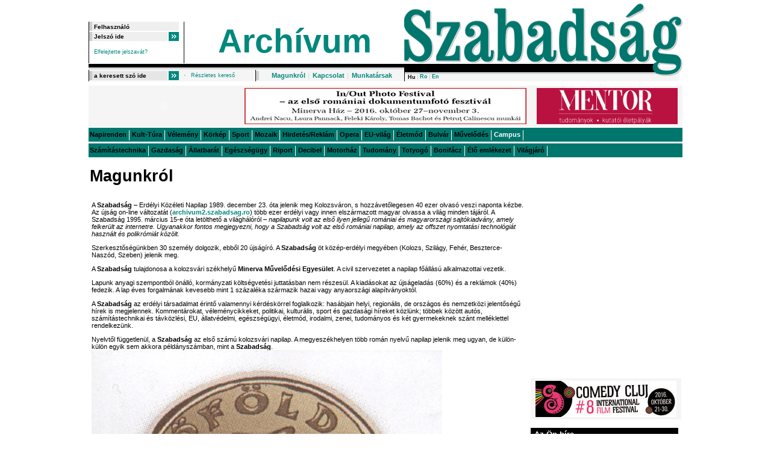

--- FILE ---
content_type: text/html;charset=UTF-8
request_url: http://archivum2.szabadsag.ro/szabadsag/servlet/szabadsag/template/fix%2CPAboutUsScreen.vm;jsessionid=9D56153E0C13D2FFD3080BF4A3750984
body_size: 74218
content:
<!DOCTYPE HTML PUBLIC "-//W3C//DTD HTML 4.01 Transitional//EN"
        "http://www.w3.org/TR/html4/loose.dtd">


<!--[if IE 6]>

<![endif]-->

















    

<html>
<head>
    <title>Szabadság - Magunkról</title>
<meta property="og:image" content="http://archivum2.szabadsag.ro/szabadsag/styles/images/h_szabadsag_logo_face.jpg" />
<meta property="og:type" content="website" />
<meta property="og:locale" content="hu_HU" />
        <meta name="description" content="Szabadság - Magunkról">
        <meta http-equiv="Cache-Control" content="no-cache, no-store, must-revalidate, max-age=0">
    <meta http-equiv="Expires" content="0">
    <meta http-equiv="Pragma" content="no-cache">
    <meta http-equiv="Content-Type" content="text/html; charset=UTF-8">
    <link rel="stylesheet" href="http://archivum2.szabadsag.ro/szabadsag/styles/style.css"
         type="text/css"          media="screen"             >
    <link rel="stylesheet" href="http://archivum2.szabadsag.ro/szabadsag/styles/style.ie6.css"
         type="text/css"          media="screen"             >
    <script type="text/javascript" src="http://archivum2.szabadsag.ro/szabadsag/js/forms.js" language="JavaScript"></script>
    <script type="text/javascript" src="http://archivum2.szabadsag.ro/szabadsag/js/homepage.js" language="JavaScript"></script>
    <script type="text/javascript" src="http://archivum2.szabadsag.ro/szabadsag/js/cleartext.js" language="JavaScript"></script>
    <script type="text/javascript" src="http://archivum2.szabadsag.ro/szabadsag/js/jquery-1.5.2.min.js" language="JavaScript"></script>
    <script type="text/javascript" src="http://archivum2.szabadsag.ro/szabadsag/js/jquery.meerkat.1.3.js" language="JavaScript"></script>
    <script type="text/javascript" src="http://archivum2.szabadsag.ro/szabadsag/js/json.js" language="JavaScript"></script>
    <script type="text/javascript" src="http://archivum2.szabadsag.ro/szabadsag/js/jsonrpc.js" language="JavaScript"></script>
    <script type="text/javascript">
        function MM_preloadImages() { //v3.0
          var d=document; if(d.images){ if(!d.MM_p) d.MM_p=new Array();
            var i,j=d.MM_p.length,a=MM_preloadImages.arguments; for(i=0; i<a.length; i++)
            if (a[i].indexOf("#")!=0){ d.MM_p[j]=new Image; d.MM_p[j++].src=a[i];}}
        }
//        SafeAddOnload(jsonOnLoad);
    </script>
    <link href="http://archivum2.szabadsag.ro/szabadsag/styles/jflow.style.css" rel="stylesheet" type="text/css">
    <!--[if IE]><link href="http://archivum2.szabadsag.ro/szabadsag/styles/jflow.style.ie.css" rel="stylesheet" type="text/css"><![endif]-->
    <link rel="alternate" type="application/rss+xml" title="Szabadság - Erdélyi közéleti napilap" href="http://archivum2.szabadsag.ro/szabadsag/upload/downloads/szabadsag.xml">

        <script type="text/javascript">
    var _gaq = _gaq || [];
    _gaq.push(['_setAccount', 'UA-7650023-1']);
    _gaq.push(['_setDomainName', 'szabadsag.ro']);
    _gaq.push(['_trackPageview']);
    (function() {
        var ga = document.createElement('script'); ga.type = 'text/javascript';	ga.async = true;
        ga.src = ('https:' == document.location.protocol ? 'https://ssl' : 'http://www') + '.google-analytics.com/ga.js';
        var s = document.getElementsByTagName('script')[0]; s.parentNode.insertBefore(ga,s );
    })();
</script>
<script src="https://apis.google.com/js/platform.js" async defer>
  {lang: 'hu'}
</script>
<script>
window.twttr=(function(d,s,id){var js,fjs=d.getElementsByTagName(s)[0],t=window.twttr||{};if(d.getElementById(id))return t;js=d.createElement(s);js.id=id;js.src="https://platform.twitter.com/widgets.js";fjs.parentNode.insertBefore(js,fjs);t._e=[];t.ready=function(f){t._e.push(f);};return t;}(document,"script","twitter-wjs"));
</script>
</head>


<body style="
            height: 100%
        "
>
<div id="fb-root"></div>
<script>(function(d, s, id) {
  var js, fjs = d.getElementsByTagName(s)[0];
  if (d.getElementById(id)) return;
  js = d.createElement(s); js.id = id;
  js.src = "//connect.facebook.net/hu_HU/sdk.js#xfbml=1&version=v2.3";
  fjs.parentNode.insertBefore(js, fjs);
}(document, 'script', 'facebook-jssdk'));
</script>

<table style="width:986px;" align="center" border="0" cellpadding="0" cellspacing="0">
	<tr><td valign="top">
            <a href='http://archivum2.szabadsag.ro/szabadsag/servlet/szabadsag/template/bot%2CTrapScreen.vm;jsessionid=208904798BCFD59585A93094FE433458' style="display: block; width: 30px height: 30px; text-indent: -999px; text-decoration: none"></a>
                    
<!-- banners end-->

<!-- header begin -->
<table style="width:986px;" border="0" cellpadding="0" cellspacing="0">
    <tr><td width="524" valign="top">
        <!-- login, menu and date begin -->
        <table border="0" cellpadding="0" cellspacing="0" class="login_date_tbl">
            <tr><td width="159" valign="top">
                                    <a name="login"></a>
                    <form  method="POST" name="loginForm" action='http://archivum2.szabadsag.ro/szabadsag/servlet/szabadsag/template/fix%2CPAboutUsScreen.vm/action/user.LoginAction;jsessionid=208904798BCFD59585A93094FE433458'>
                        <input type="hidden" name="id" value="">
                        <input type="hidden" name="publik" value="true">
                        <table width="159" border="0" cellpadding="0" cellspacing="0" class="login_td">
                        <tr><td colspan="2" height="15"><input type="text" class="input_login" id="username" name="username" value="Felhasználó" onclick="clickclear(this, 'Felhasználó')" onblur="clickrecall(this,'Felhasználó')" style="width:138px;"></td></tr>
                        <tr><td width="133" height="15"  >
                                <script type="text/javascript">
                                     function pwd(){
                                         var divp = document.getElementById('divp');
                                         var divt = document.getElementById('divt');
                                         divp.style.display = "";
                                         divt.style.display = "none";
                                         document.getElementById('inputt').focus();
                                     }
                                </script>
                                <div id="divp" style="display:none;"><input type="password" class="input_login" id="inputt" name="password" value="" style="width:119px;"></div>
                                <div id="divt"><input type="text" class="input_login" name="pwdtext" value="Jelszó ide" style="width:119px;" onclick="pwd();" onfocus="pwd();"></div>
                            </td>
                            <td width="26" valign="bottom"><input type="submit" name="eventSubmit_doLogin" value="" class="button_login"></td>
                        </tr>
                        <tr><td colspan="2" class="login_td_p">
                                                                <a href="http://archivum2.szabadsag.ro/szabadsag/servlet/szabadsag/template/user%2CForgotPwdScreen.vm;jsessionid=208904798BCFD59585A93094FE433458" class="login_links" title="Elfelejtette jelszavát?">Elfelejtette jelszavát?</a>
                            </td>
                        </tr>
                        </table>
                    </form>
                            </td>

                <td width="365" valign="top">
                    <table width="365" border="0" cellpadding="0" cellspacing="0">
                        <tr>
                            <td width="100%" height="69" valign="top" align="center">
                                <a href='http://archivum2.szabadsag.ro/szabadsag/servlet/szabadsag/template/archive%2CPArchiveArticleDatesScreen.vm/web/0/quick/0;jsessionid=208904798BCFD59585A93094FE433458' class="head_menu_big" title="Archívum">Archívum</a>
                            </td>
                        </tr>
                    </table>
                </td>
            </tr>
        </table>
        <!-- login, menu and date end -->
    </td>
        <td width="462" valign="top" align="right"><a href="http://archivum2.szabadsag.ro/szabadsag/servlet/szabadsag/template/archive%2CPArchiveArticleDatesScreen.vm;jsessionid=208904798BCFD59585A93094FE433458"><img src='http://archivum2.szabadsag.ro/szabadsag/styles/images/h_szabadsag_logo.gif' width=462 height=106 alt="label_szabadsag"></a></td>
    </tr>
    <tr><td valign="top" class="bgr_h_middle"><img src='http://archivum2.szabadsag.ro/szabadsag/styles/images/spacer.gif' width=1 height=10 alt=""></td>
        <td valign="top" align="right"><img src='http://archivum2.szabadsag.ro/szabadsag/styles/images/logo_below.gif' width=462 height=10 alt=""></td>
    </tr>
    <tr><td valign="top">
            <!-- search, currency begin -->
                        <form name="searchForm" method="post" action='http://archivum2.szabadsag.ro/szabadsag/servlet/szabadsag/template/search%2CPSearchAllScreen.vm;jsessionid=208904798BCFD59585A93094FE433458'>
                <table border="0" cellpadding="0" cellspacing="0" class="search_tbl">
                    <tr>
                        <td width="6" class="search_td">
                                                                                    <input class="input_search" name="searchText" value="a keresett szó ide" onclick="clickclear(this, 'a keresett szó ide')" onblur="clickrecall(this,'a keresett szó ide')" style="width:119px;">
                        </td>
                        <td width="17">
                            <input type="image" src='http://archivum2.szabadsag.ro/szabadsag/styles/images/arrow.gif' alt="Keres" style="width: 17px;height: 15px;" onClick="javascript: submitForm('searchForm');">
                                                    </td>

                        <td width="20"><img src='http://archivum2.szabadsag.ro/szabadsag/styles/images/h_search_sep.gif' width=20 height=15 alt=""></td>
                        <td width="107"><a href='http://archivum2.szabadsag.ro/szabadsag/servlet/szabadsag/template/search%2CPAdvancedSearchBlankScreen.vm;jsessionid=208904798BCFD59585A93094FE433458' class="login_links" title="Részletes kereső">Részletes kereső</a></td>
                        <td width="6"><img src='http://archivum2.szabadsag.ro/szabadsag/styles/images/h_sep.gif' width=6 height=19 alt=""></td>
                        <td align="center">
                            <a href='http://archivum2.szabadsag.ro/szabadsag/servlet/szabadsag/template/fix%2CPAboutUsScreen.vm;jsessionid=208904798BCFD59585A93094FE433458' class="head_menu" title="Magunkról">Magunkról</a> <span class="head_menu_line">|</span>
                            <a href='http://archivum2.szabadsag.ro/szabadsag/servlet/szabadsag/template/fix%2CPContactScreen.vm;jsessionid=208904798BCFD59585A93094FE433458' class="head_menu" title="Kapcsolat">Kapcsolat</a> <span class="head_menu_line">|</span>
                            <a id="publicemployeescreen" name="publicemployeescreen" href='http://archivum2.szabadsag.ro/szabadsag/servlet/szabadsag/template/employee%2CPEmployeeScreen.vm;jsessionid=208904798BCFD59585A93094FE433458' class="head_menu" title="Munkatársak">Munkatársak</a>
                        </td>
                    </tr>
                </table>
            </form>
            <!-- search, currency end -->
        </td>
                <td valign="top" class="bgr_h_lang">
            <table cellpadding="0" cellspacing="0" style="height: 7px;" align="left">
                <tr valign="middle">
                                                                                                <td height="7"><span class="lang_active">Hu</span></td>
                                                                            <td><img src='http://archivum2.szabadsag.ro/szabadsag/styles/images/lang_sep.gif' width=7 height=8 alt=""></td>
                                                                                                                                                    <td height="7" class="lang">
                                <!--<a href='http://archivum2.szabadsag.ro/szabadsag/servlet/szabadsag/template/PIndexUnderConstructionScreen.vm/locale/ro;jsessionid=208904798BCFD59585A93094FE433458' class="lang" title="ro">-->
                                Ro
                                <!--</a>-->
                            </td>
                                                                                                        <td><img src='http://archivum2.szabadsag.ro/szabadsag/styles/images/lang_sep.gif' width=7 height=8 alt=""></td>
                                                                                                                                                    <td height="7" class="lang">
                                <!--<a href='http://archivum2.szabadsag.ro/szabadsag/servlet/szabadsag/template/PIndexUnderConstructionScreen.vm/locale/en;jsessionid=208904798BCFD59585A93094FE433458' class="lang" title="en">-->
                                En
                                <!--</a>-->
                            </td>
                                                                                                
                </tr>
            </table>
                    </td>
    </tr>
</table>
<!-- header end -->

<!--banners begin-->
<table align="center" style="width:986px;" border="0" cellpadding="0" cellspacing="0" class="banners_tbl">
    <tr>
                    <td width="245" align="center">
                                                                                                                                                                                                                                                                                                                                                            <object type="application/x-shockwave-flash" data="http://archivum2.szabadsag.ro/szabadsag/upload/malker/1_0.swf" width="234" height="60">
                                    <param name="movie" value="http://archivum2.szabadsag.ro/szabadsag/upload/malker/1_0.swf">
                                </object>
                                                                            </td>
                    <td width="479" align="center">
                                                            <a href="http://www.szabadsag.ro/szabadsag/servlet/szabadsag/template/article%2CPArticleScreen.vm/id/129272" target="blank"><img src="http://archivum2.szabadsag.ro/szabadsag/upload/malker/3_0.jpg" width="468" height="60" alt=""></a>
                                                </td>
                    <td width="245" align="center">
                                                            <a href="http://www.ubbcluj.ro/hu/studenti/interjusorozat.php" target="blank"><img src="http://archivum2.szabadsag.ro/szabadsag/upload/malker/2_0.jpg" width="234" height="60" alt=""></a>
                                                </td>
            </tr>
</table>
<!-- banners end -->


<table align="center" style="width:986px;" border="0" cellpadding="0" cellspacing="0">
    <tr><td>
        <table align="left" style="width:986px;" border="0" cellpadding="0" cellspacing="0">
            <tr><td class="mm_td">
                                                                                        <span class="mm_inact">Napirenden</span>
                                                                <img src='http://archivum2.szabadsag.ro/szabadsag/styles/images/mm_sep.gif' width=1 height=17 alt="" class="bt">
                                                                                                            <span class="mm_inact">Kult-Túra</span>
                                                                <img src='http://archivum2.szabadsag.ro/szabadsag/styles/images/mm_sep.gif' width=1 height=17 alt="" class="bt">
                                                                                                            <span class="mm_inact">Vélemény</span>
                                                                <img src='http://archivum2.szabadsag.ro/szabadsag/styles/images/mm_sep.gif' width=1 height=17 alt="" class="bt">
                                                                                                            <span class="mm_inact">Körkép</span>
                                                                <img src='http://archivum2.szabadsag.ro/szabadsag/styles/images/mm_sep.gif' width=1 height=17 alt="" class="bt">
                                                                                                            <span class="mm_inact">Sport</span>
                                                                <img src='http://archivum2.szabadsag.ro/szabadsag/styles/images/mm_sep.gif' width=1 height=17 alt="" class="bt">
                                                                                                            <span class="mm_inact">Mozaik</span>
                                                                <img src='http://archivum2.szabadsag.ro/szabadsag/styles/images/mm_sep.gif' width=1 height=17 alt="" class="bt">
                                                                                                            <span class="mm_inact">Hirdetés/Reklám</span>
                                                                <img src='http://archivum2.szabadsag.ro/szabadsag/styles/images/mm_sep.gif' width=1 height=17 alt="" class="bt">
                                                                                                            <span class="mm_inact">Opera</span>
                                                                <img src='http://archivum2.szabadsag.ro/szabadsag/styles/images/mm_sep.gif' width=1 height=17 alt="" class="bt">
                                                                                                            <span class="mm_inact">EU-világ</span>
                                                                <img src='http://archivum2.szabadsag.ro/szabadsag/styles/images/mm_sep.gif' width=1 height=17 alt="" class="bt">
                                                                                                            <span class="mm_inact">Életmód</span>
                                                                <img src='http://archivum2.szabadsag.ro/szabadsag/styles/images/mm_sep.gif' width=1 height=17 alt="" class="bt">
                                                                                                            <span class="mm_inact">Bulvár</span>
                                                                <img src='http://archivum2.szabadsag.ro/szabadsag/styles/images/mm_sep.gif' width=1 height=17 alt="" class="bt">
                                                                                                            <span class="mm_inact">Művelődés</span>
                                                                <img src='http://archivum2.szabadsag.ro/szabadsag/styles/images/mm_sep.gif' width=1 height=17 alt="" class="bt">
                                                                                <a href='http://campus.szabadsag.ro' class="mm">Campus</a>
                                        <img src='http://archivum2.szabadsag.ro/szabadsag/styles/images/mm_sep.gif' width=1 height=17 alt="" class="bt">
                                        </td></tr>
                    <tr><td valign="top" class="mm_vert_sep">
                        <img src='http://archivum2.szabadsag.ro/szabadsag/styles/images/spacer.gif' width=1 height=3 alt="">
                    </td></tr>
                    <tr><td class="mm_td">
                                                                                                            <span class="mm_inact">Számítástechnika</span>
                                                                <img src='http://archivum2.szabadsag.ro/szabadsag/styles/images/mm_sep.gif' width=1 height=17 alt="" class="bt">
                                                                                                            <span class="mm_inact">Gazdaság</span>
                                                                <img src='http://archivum2.szabadsag.ro/szabadsag/styles/images/mm_sep.gif' width=1 height=17 alt="" class="bt">
                                                                                                            <span class="mm_inact">Állatbarát</span>
                                                                <img src='http://archivum2.szabadsag.ro/szabadsag/styles/images/mm_sep.gif' width=1 height=17 alt="" class="bt">
                                                                                                            <span class="mm_inact">Egészségügy</span>
                                                                <img src='http://archivum2.szabadsag.ro/szabadsag/styles/images/mm_sep.gif' width=1 height=17 alt="" class="bt">
                                                                                                            <span class="mm_inact">Riport</span>
                                                                <img src='http://archivum2.szabadsag.ro/szabadsag/styles/images/mm_sep.gif' width=1 height=17 alt="" class="bt">
                                                                                                            <span class="mm_inact">Decibel</span>
                                                                <img src='http://archivum2.szabadsag.ro/szabadsag/styles/images/mm_sep.gif' width=1 height=17 alt="" class="bt">
                                                                                                            <span class="mm_inact">Motorház</span>
                                                                <img src='http://archivum2.szabadsag.ro/szabadsag/styles/images/mm_sep.gif' width=1 height=17 alt="" class="bt">
                                                                                                            <span class="mm_inact">Tudomány</span>
                                                                <img src='http://archivum2.szabadsag.ro/szabadsag/styles/images/mm_sep.gif' width=1 height=17 alt="" class="bt">
                                                                                                            <span class="mm_inact">Totyogó</span>
                                                                <img src='http://archivum2.szabadsag.ro/szabadsag/styles/images/mm_sep.gif' width=1 height=17 alt="" class="bt">
                                                                                                            <span class="mm_inact">Bonifácz</span>
                                                                <img src='http://archivum2.szabadsag.ro/szabadsag/styles/images/mm_sep.gif' width=1 height=17 alt="" class="bt">
                                                                                                            <span class="mm_inact">Élő emlékezet</span>
                                                                <img src='http://archivum2.szabadsag.ro/szabadsag/styles/images/mm_sep.gif' width=1 height=17 alt="" class="bt">
                                                                                                            <span class="mm_inact">Világjáró</span>
                                                                <img src='http://archivum2.szabadsag.ro/szabadsag/styles/images/mm_sep.gif' width=1 height=17 alt="" class="bt">
                                                </td></tr>
            <tr><td valign="top"><img src='http://archivum2.szabadsag.ro/szabadsag/styles/images/spacer.gif' width=1 height=10 alt=""></td></tr>
        </table>
    </td></tr>
</table>

    <div class="topic_table">
    <ul id="menu" class="topic">
                                </ul>
    </div>
    
			<table style="width:986px;" align="center" border="0" cellpadding="0" cellspacing="0">
				<tr><td style="width:2px;" valign="top"><img style="height:1px;width:2px;" src='http://archivum2.szabadsag.ro/szabadsag/styles/images/spacer.gif' alt=""></td>
                    <td width="728" valign="top">
                         <table width="100%">
    <tr><td>

                
                    </td></tr>
</table>
                        <table width="100%" border="0" cellpadding="0" cellspacing="0">
    <tr><td valign="top"><span class="on_title">Magunkról</span><br><br></td></tr>
</table>

<table>
    <tr><td><p>A <strong>Szabads&aacute;g</strong> &ndash; Erd&eacute;lyi K&ouml;z&eacute;leti Napilap 1989. december 23. &oacute;ta jelenik meg Kolozsv&aacute;ron, s hozz&aacute;vetőlegesen 40 ezer olvas&oacute; veszi naponta k&eacute;zbe. Az &uacute;js&aacute;g on-line v&aacute;ltozat&aacute;t (<a href="http://archivum2.szabadsag.ro">archivum2.szabadsag.ro</a>) t&ouml;bb ezer erd&eacute;lyi vagy innen elsz&aacute;rmazott magyar olvassa a vil&aacute;g minden t&aacute;j&aacute;r&oacute;l. A Szabads&aacute;g 1995. m&aacute;rcius 15-e &oacute;ta let&ouml;lthető a vil&aacute;gh&aacute;l&oacute;r&oacute;l &ndash; <em>napilapunk volt az első ilyen jellegű rom&aacute;niai &eacute;s magyarorsz&aacute;gi sajt&oacute;kiadv&aacute;ny, amely felker&uuml;lt az internetre. Ugyanakkor fontos megjegyezni, hogy a Szabads&aacute;g volt az első rom&aacute;niai napilap, amely az offszet nyomtat&aacute;si technol&oacute;gi&aacute;t haszn&aacute;lt &eacute;s polikr&oacute;mi&aacute;t k&ouml;z&ouml;lt.</em></p><p>Szerkesztős&eacute;g&uuml;nkben 30 szem&eacute;ly dolgozik, ebből 20 &uacute;js&aacute;g&iacute;r&oacute;. A <strong>Szabads&aacute;g</strong> &ouml;t k&ouml;z&eacute;p-erd&eacute;lyi megy&eacute;ben (Kolozs, Szil&aacute;gy, Feh&eacute;r, Beszterce-Nasz&oacute;d, Szeben) jelenik meg.</p><p>A <strong>Szabads&aacute;g</strong> tulajdonosa a kolozsv&aacute;ri sz&eacute;khelyű <strong>Minerva Művelőd&eacute;si Egyes&uuml;let</strong>. A civil szervezetet a napilap fő&aacute;ll&aacute;s&uacute; alkalmazottai vezetik.</p><p>Lapunk anyagi szempontb&oacute;l &ouml;n&aacute;ll&oacute;, korm&aacute;nyzati k&ouml;lts&eacute;gvet&eacute;si juttat&aacute;sban nem r&eacute;szes&uuml;l. A kiad&aacute;sokat az &uacute;js&aacute;gelad&aacute;s (60%) &eacute;s a rekl&aacute;mok (40%) fedezik. A lap &eacute;ves forgalm&aacute;nak kevesebb mint 1 sz&aacute;zal&eacute;ka sz&aacute;rmazik hazai vagy anyaorsz&aacute;gi alap&iacute;tv&aacute;nyokt&oacute;l.</p><p>A <strong>Szabads&aacute;g</strong> az erd&eacute;lyi t&aacute;rsadalmat &eacute;rintő valamennyi k&eacute;rd&eacute;sk&ouml;rrel foglalkozik: has&aacute;bjain helyi, region&aacute;lis, de orsz&aacute;gos &eacute;s nemzetk&ouml;zi jelentős&eacute;gű h&iacute;rek is megjelennek. Komment&aacute;rokat, v&eacute;lem&eacute;nycikkeket, politikai, kultur&aacute;lis, sport &eacute;s gazdas&aacute;gi h&iacute;reket k&ouml;zl&uuml;nk; t&ouml;bbek k&ouml;z&ouml;tt aut&oacute;s, sz&aacute;m&iacute;t&aacute;stechnikai &eacute;s t&aacute;vk&ouml;zl&eacute;si, EU, &aacute;llatv&eacute;delmi, eg&eacute;szs&eacute;g&uuml;gyi, &eacute;letm&oacute;d, irodalmi, zenei, tudom&aacute;nyos &eacute;s k&eacute;t gyermekeknek sz&aacute;nt mell&eacute;klettel rendelkez&uuml;nk.</p><p>Nyelvtől f&uuml;ggetlen&uuml;l, a <strong>Szabads&aacute;g</strong> az első sz&aacute;m&uacute; kolozsv&aacute;ri napilap. A megyesz&eacute;khelyen t&ouml;bb rom&aacute;n nyelvű napilap jelenik meg ugyan, de k&uuml;l&ouml;n-k&uuml;l&ouml;n egyik sem akkora p&eacute;ld&aacute;nysz&aacute;mban, mint a <strong>Szabads&aacute;g</strong>.<input src="/szabadsag/upload/Image/december15/szulofold.jpg" type="image" /></p><p>&nbsp;</p><p>A <strong>Szabads&aacute;g</strong> &uacute;j t&ouml;rdelőszoftvereinek a beszerz&eacute;s&eacute;t a <strong>Sz&uuml;lőf&ouml;ld Alap t&aacute;mogatta</strong>.</p><p>&nbsp;</p><p>&nbsp;</p><p>Tisztelettel figyelm&eacute;be aj&aacute;nljuk lapunkr&oacute;l az al&aacute;bbiakat:</p><p>&nbsp;</p><p><strong>Tudta-e &Ouml;n a <em>Szabads&aacute;g</em>r&oacute;l, hogy:</strong></p><div><ul>	<li>a <strong>legnagyobb p&eacute;ld&aacute;nysz&aacute;m&uacute;</strong> helyi-region&aacute;lis napilap Kolozsv&aacute;ron, nyelvtől f&uuml;ggetlen&uuml;l</li>	<li>a fenti megy&eacute;kben a lakoss&aacute;g jelent&otilde;s r&eacute;sze csak a Szabads&aacute;got olvassa</li>	<li>a vil&aacute;g &ouml;sszes magyar nyelv&ucirc; napilapja k&ouml;z&uuml;l els&otilde;k&eacute;nt ker&uuml;lt fel az Internetre (1995. m&aacute;rcius 15-&eacute;n)</li>	<li>Rom&aacute;nia &ouml;sszes napilapja k&ouml;z&uuml;l elsők&eacute;nt jelent meg az Interneten</li>	<li>mintegy <strong>44 ezer olvas&oacute;ja</strong> van a nyomtatott v&aacute;ltozat&aacute;nak (egy p&eacute;ld&aacute;ny&aacute;t &aacute;tlag 3,89 ember olvassa)</li>	<li>szerte a nagyvil&aacute;gban <strong>Interneten m&eacute;g &aacute;tlagosan 6-8 ezren olvass&aacute;k naponta</strong>, &eacute;s ezzel a legolvasottabb rom&aacute;niai magyar sajt&oacute;term&eacute;k a vil&aacute;gh&aacute;l&oacute;n</li>	<li>hitelesen &eacute;s gyorsan t&aacute;j&eacute;koztat a helyi, erd&eacute;lyi, rom&aacute;niai &eacute;s nemzetk&ouml;zi &eacute;let esem&eacute;nyeir&otilde;l egyar&aacute;nt</li>	<li>minden politikai szervezett&otilde;l &eacute;s ideol&oacute;gi&aacute;t&oacute;l f&uuml;ggetlen, a Kolozsv&aacute;r k&ouml;rny&eacute;ki magyar t&aacute;rsadalom gondolkod&aacute;s&aacute;nak a t&uuml;kre</li>	<li>napi v&eacute;lem&eacute;ny-rovat&aacute;ban sz&eacute;les teret biztos&iacute;t a n&eacute;zetek &uuml;tk&ouml;ztet&eacute;s&eacute;nek, a civiliz&aacute;lt vit&aacute;nak</li>	<li>&Ouml;n is <strong>hirdethet</strong> a kolozsv&aacute;ri Szabads&aacute;gon kereszt&uuml;l <strong>Erd&eacute;ly b&aacute;rmelyik helyi napilapj&aacute;ban</strong>, &eacute;s b&aacute;rmelyik m&aacute;s helyi napilapon kereszt&uuml;l hirdethet a Szabads&aacute;gban, egyszerre szinte <strong><em>100 ezer p&eacute;ld&aacute;nyban</em></strong> (ez m&aacute;r fel&eacute;r egy bukaresti orsz&aacute;gos napilap hat&eacute;konys&aacute;g&aacute;val!), megnyer&otilde;en kedvez&otilde; &aacute;ron</li></ul></div><p><strong>T&Aacute;MOGAT&Aacute;S</strong></p><p><em>Seg&iacute;tsen egy lappal!</em></p><p>A Szabads&aacute;g nyomtatott v&aacute;ltozata potenci&aacute;lis olvas&oacute;r&eacute;teg&eacute;nek jelentős r&eacute;sze abba az akad&aacute;lyba &uuml;tk&ouml;zik, amikor magyar nyelvű sajt&oacute;hoz szeretne jutni, hogy szer&eacute;ny anyagi k&ouml;r&uuml;lm&eacute;nyei miatt nem k&eacute;pes megfizetni az egy&eacute;bk&eacute;nt szer&eacute;ny előfizet&eacute;si d&iacute;jat. Sz&aacute;mukra az internet sem jelent megold&aacute;st, mert az internet elterjedts&eacute;ge m&eacute;g mindig alacsony szinten tal&aacute;lhat&oacute;, a vil&aacute;gh&aacute;l&oacute; haszn&aacute;lata is p&eacute;nzbe ker&uuml;l, t&ouml;bben nem rendelkeznek a megfelelő tud&aacute;ssal a korszerű t&aacute;j&eacute;koz&oacute;d&aacute;si eszk&ouml;z haszn&aacute;lat&aacute;ra.</p><p>Rom&aacute;ni&aacute;ban m&eacute;g mindig hozz&aacute;vetőleg 30%-nyian &eacute;lnek a szeg&eacute;nys&eacute;gi k&uuml;sz&ouml;b alatt, a <strong>minim&aacute;lb&eacute;r mintegy 138 eur&oacute; (198 doll&aacute;r)</strong>, az <strong>&aacute;tlagkereset is csak 270 eur&oacute; (320 doll&aacute;r)</strong>, k&ouml;vetkez&eacute;sk&eacute;ppen gyenge a v&aacute;s&aacute;rl&oacute;erő.</p><p>Ugyanakkor a Szabads&aacute;gnak meg&eacute;lhet&eacute;si k&eacute;rd&eacute;s, hogy min&eacute;l t&ouml;bben előfizessenek r&aacute;. Az sem utols&oacute; szempont, hogy t&ouml;bben is ad&oacute;b&oacute;l le&iacute;rhat&oacute; k&ouml;lts&eacute;gk&eacute;nt k&ouml;nyvelhetik el adom&aacute;nyukat. A fenti meggondol&aacute;sb&oacute;l hozta l&eacute;tre szerkesztős&eacute;g&uuml;nk előfizet&eacute;s-k&ouml;zvet&iacute;tő szolg&aacute;lat&aacute;t, amelynek alap&ouml;tlete, hogy azok a c&eacute;gek, szem&eacute;lyek, int&eacute;zm&eacute;nyek stb., amelyek megengedhetik maguknak, hogy a havi <strong>mind&ouml;ssze 6,2 eur&oacute;nyi előfizet&eacute;si d&iacute;jat</strong> r&aacute;szorul&oacute;knak is megaj&aacute;nlj&aacute;k, azoknak a c&eacute;lt&aacute;mogat&aacute;s&aacute;t &aacute;tvessz&uuml;k, &eacute;s előfizet&eacute;st k&ouml;t&uuml;nk vele olyan kiskeresetűeknek, akik r&aacute;szorulnak erre a seg&iacute;ts&eacute;gre. A t&aacute;mogatottak k&ouml;re elsősorban kisnyugd&iacute;jasokb&oacute;l, munkan&eacute;lk&uuml;liekből &eacute;s m&aacute;s, szoci&aacute;lis t&aacute;mogat&aacute;sb&oacute;l vagy &eacute;ppen semmilyen keresetet nem &eacute;lvezőkből ker&uuml;l ki, akik szomjazz&aacute;k a magyar sz&oacute;t. Tapasztalatunk szerint sokan t&aacute;mogatj&aacute;k őket olyanok is, akiknek anyagi lehetős&eacute;gei szint&eacute;n szer&eacute;nyek, de ann&aacute;l nagyobb benn&uuml;k a seg&iacute;tősz&aacute;nd&eacute;k.</p><p><em>Mit kell tenni a kiskeresetűek t&aacute;mogat&aacute;sa c&eacute;lj&aacute;b&oacute;l?</em> B&aacute;rmilyen c&eacute;g, int&eacute;zm&eacute;ny vagy mag&aacute;nszem&eacute;ly a Szabads&aacute;g legal&aacute;bb egyhavi előfizet&eacute;si &aacute;r&aacute;t (a terjesztőc&eacute;genk&eacute;nt v&aacute;ltoz&oacute; <strong>kihord&aacute;si d&iacute;jjal egy&uuml;tt mintegy 26 lej, azaz mintegy 6,2 eur&oacute;, alig 9 doll&aacute;r</strong>) juttassa el szerkesztős&eacute;g&uuml;nk&ouml;n kereszt&uuml;l azoknak, akik n&eacute;lk&uuml;l&uuml;k m&aacute;r a magyar nyelvű napilapr&oacute;l is lemondani k&eacute;nyszer&uuml;ln&eacute;nek.</p><p>Befizetni lehet:</p><p>1.) szem&eacute;lyesen szerkesztős&eacute;g&uuml;nkben (Kolozsv&aacute;r, J&oacute;kai/Napoca utca 16. sz&aacute;m, első emelet),</p><p>2.) csekkel a lapunk t&aacute;mogat&aacute;s&aacute;t c&eacute;lul kitűz&ouml;tt Minerva Művelőd&eacute;si Egyes&uuml;let c&iacute;m&eacute;re (Asociatia Culturala Minerva, Banca Comerciala Romana, Cluj, banksz&aacute;mlasz&aacute;m: RO09RNCB0106026611530001 (Lej &ndash; RON), RO79RNCB0106026611530002 (USD), RO46RNCB0106026611530014 (EURO),</p><p>3.) banki &aacute;tutal&aacute;ssal a fenti banksz&aacute;mlasz&aacute;mra, vagy</p><p>4.) kolozsv&aacute;ri t&aacute;mogat&oacute;k befizet&eacute;si sz&aacute;nd&eacute;kukr&oacute;l &eacute;rtes&iacute;thetik szerkesztős&eacute;g&uuml;nket az 00-40-264-596-408-as vagy 596-621-es telefonsz&aacute;mon, &eacute;s h&iacute;v&aacute;sukra h&aacute;zhoz megy&uuml;nk.</p><p><strong>Amerikai olvas&oacute;ink figyelm&eacute;be</strong>: az Amerikai Egyes&uuml;lt &Aacute;llamok polg&aacute;rai csekket k&uuml;ldhetnek a k&ouml;vetkező c&iacute;mre is: <strong>HHRF-SZABADS&Aacute;G, P. O. Box J, Gracie Station, New York, NY 10028</strong>. A Hungarian Human Rights Foundation (Magyar Emberi Jogok Alap&iacute;tv&aacute;ny) postafordult&aacute;val ad&oacute;mentes&iacute;tő elismerv&eacute;nyt k&uuml;ld, &eacute;s biztos&iacute;tja, hogy az adom&aacute;ny teljes &ouml;sszege a c&iacute;mzetthez jut.</p><p><strong><em><u>Nemes sz&aacute;nd&eacute;k&aacute;t, seg&iacute;tők&eacute;szs&eacute;g&eacute;t a t&aacute;mogatand&oacute; kiskeresetűek nev&eacute;ben is k&ouml;sz&ouml;nj&uuml;k sz&eacute;pen!</u></em></strong></p><p><strong>&copy; Szabads&aacute;g 1989-2013. Minden jog fenntartva.</strong></p><p><input src="http://archivum2.szabadsag.ro/szabadsag/upload/Image/%21%21ide/agerpres.gif" type="image" /></p><p>&nbsp;</p><p><strong>A Szabads&aacute;g napilap &eacute;s a Minerva Művelőd&eacute;si Egyes&uuml;let rendezv&eacute;nyeinek a t&aacute;mogat&oacute;ja:</strong></p><p><input src="/szabadsag/upload/Image/11-04-09/communitasalap.jpg" type="image" /></p><p>&nbsp;</p><p>&nbsp;</p><p>&nbsp;</p><p>&nbsp;</p><p>&nbsp;</p><p>&nbsp;</p><p>&nbsp;</p><p>&nbsp;</p><p>&nbsp;</p><p>&nbsp;</p><p>&nbsp;</p><p>&nbsp;</p><p><a class="a2a_dd" href="http://www.addtoany.com/share_save"><img alt="Share/Bookmark" src="http://static.addtoany.com/buttons/share_save_171_16.png" style="height:16px; width:171px" /></a></p></td></tr>
</table>

<table align="center">
    <tr>
        <td align="justify" style="height:39px;"><a href="http://www.codespring.ro/services/by-subject/it-outsourcing" target="_blank">Web hosting by Codespring.</a></td>
        <td width="100">&nbsp;</td>
        <td style="width:362px;" valign="top" align="right" class="f_traffic_td">
            <table cellpadding="0" cellspacing="0">
                <tr>
                    <td><img width="50" src="http://archivum2.szabadsag.ro/szabadsag/styles/images/hhrflogo.gif" alt=""></td>
                    <td style="padding-left:3px;">Támogató:<br> Magyar Emberi Jogok Alapítvány - Hungarian Human Rights Foundation (<a target="blank" href="http://www.hhrf.org/hhrf/">HHRF - New York</a>).</td>
                </tr>
            </table>
        </td>
    </tr>
</table>
<!-- linkek eseteben be kell szurni a
        class="links2"
    stilust
-->



					</td>
					<td style="width:4px;" valign="top"><img src='http://archivum2.szabadsag.ro/szabadsag/styles/images/spacer.gif' style="width:4px;height:1px;" alt=""></td>
					<td style="width:250px;" valign="top">
                        <table width="245" border="0" cellpadding="0" cellspacing="0" >
<tr><td align="center">
<iframe src="https://digitalstand.hu/szabadsag/ajanlo_kicsi////150" scrolling="no" frameborder="0" style="width: 150px; height:309px;"></iframe>
</td></tr>
</table>
<br>
<br>

<br>
 <br>
    <table align="center" style="width:100%" border="0" cellpadding="0" cellspacing="0" class="banners_tbl">
        <tr>
                        <td width="245" align="center">
                                                            <a href="http://comedycluj.ro/" target="blank" rel="nofollow"><img src="http://archivum2.szabadsag.ro/szabadsag/upload/malker/15_0.jpg"  alt=""></a>
                                                </td>
        </tr>
    </table>
    <br>


<!-- your news begin -->
<table width="245" border="0" cellpadding="0" cellspacing="0" class="b_tbl">
    <tr>
		<td class="b_head">
			<span class="b_head_txt">Az Ön híre</span>
		</td>
	</tr>
    <tr>
		<td valign="top">
			<img src='http://archivum2.szabadsag.ro/szabadsag/styles/images/b_under_head.gif' width="245" height=6 alt="">
		</td>
	</tr>
    <tr>
		<td valign="top" class="b_body_td">
			<a id="publishedyournewstitle" name="publishedyournewstitle" href="http://archivum2.szabadsag.ro/szabadsag/servlet/szabadsag/template/yournews%2CPYourNewsAllScreen.vm;jsessionid=208904798BCFD59585A93094FE433458" class="links3">
				Mihálik András könyvbemutatója
			</a>
			<br>
		
						<div align="justify"><span class="bodytext"><!--Mihálik András építőmérnök szeretettel meghív minden kedves érdeklődőt "Erdély az idők sodrában" című  multidiszciplináris jellegű könyvének bemutatójára.<br>A könyvbemu...--> ...</span></div>
		</td>
	</tr>
            <tr><td valign="top" align="right">
                <table>
                    <tr><td colspan="3" valign="top"><img src='http://archivum2.szabadsag.ro/szabadsag/styles/images/b_line_sep.gif' style="width: 100%; height: 5px;" alt=""></td></tr>
                    <tr><td colspan="3" valign="top" class="b_body_td">Hír feltöltéséhez kérjük, <a href="#login" class="links2">jelentkezzen be itt</a>.</td></tr>
                </table>
            </td>
        </tr>
        <tr>
        <td class="b_foot" align="right">

        <table width="242" border="0" cellpadding="0" cellspacing="0"><tr>
                        <td align="right">&nbsp;<a href='http://archivum2.szabadsag.ro/szabadsag/servlet/szabadsag/template/yournews%2CPYourNewsAllScreen.vm;jsessionid=208904798BCFD59585A93094FE433458' class="links2" title="Az összes ÖN híre">Az összes ÖN híre</a>&nbsp;&nbsp;</td>
        </tr></table>
        </td>
   </tr>
</table>
<!-- your news end -->
<br>

<br>


<br>
    <table width="245" cellspacing="0" cellpadding="0" border="0" class="b_tbl">
        <tr><td class="b_head" colspan="2"><span class="b_head_txt">Legutóbbi hozzászólások</span></td></tr>
        <tr><td valign="top" colspan="2"><img src='http://archivum2.szabadsag.ro/szabadsag/styles/images/b_under_head.gif' style="width: 245px; height: 6px;" alt=""></td></tr>
        <tr><td valign="top" colspan="2">
                <table>
                    <tr><td valign="top" class="b_body_td">A legutóbbi öt hozzászólás.</td></tr>
                    <tr><td valign="top"><img src='http://archivum2.szabadsag.ro/szabadsag/styles/images/b_line_sep.gif' style="width: 100%; height: 5px;" alt=""></td></tr>

                </table>
            <ul>
                                    <li>
                <a href="http://archivum2.szabadsag.ro/szabadsag/servlet/szabadsag/template/article%2CPArticleScreen.vm/id/114978;jsessionid=208904798BCFD59585A93094FE433458#cA3678">Arnika</a>: YESSS!<a href="http://archivum2.szabadsag.ro/szabadsag/servlet/szabadsag/template/article%2CPArticleScreen.vm/id/114978;jsessionid=208904798BCFD59585A93094FE433458#cA3678"></a>
            </li>
                                    <li>
                <a href="http://archivum2.szabadsag.ro/szabadsag/servlet/szabadsag/template/article%2CPArticleScreen.vm/id/105120;jsessionid=208904798BCFD59585A93094FE433458#cA3658">arnika</a>: Eso utan koponyeg... negy ev alatt nem volt ido lepni? Szep lassan, egyenkent ki...<a href="http://archivum2.szabadsag.ro/szabadsag/servlet/szabadsag/template/article%2CPArticleScreen.vm/id/105120;jsessionid=208904798BCFD59585A93094FE433458#cA3658"></a>
            </li>
                                    <li>
                <a href="http://archivum2.szabadsag.ro/szabadsag/servlet/szabadsag/template/article%2CPArticleScreen.vm/id/71851;jsessionid=208904798BCFD59585A93094FE433458#cA3638">Bela</a>: Szuper az ujsag cikk.En a Tokoz negyedben szulettem es csak a nagy szuloktol hal...<a href="http://archivum2.szabadsag.ro/szabadsag/servlet/szabadsag/template/article%2CPArticleScreen.vm/id/71851;jsessionid=208904798BCFD59585A93094FE433458#cA3638"></a>
            </li>
                                    <li>
                <a href="http://archivum2.szabadsag.ro/szabadsag/servlet/szabadsag/template/article%2CPArticleScreen.vm/id/101772;jsessionid=208904798BCFD59585A93094FE433458#cA3618">Iczig</a>: nem igazan erdekel....<a href="http://archivum2.szabadsag.ro/szabadsag/servlet/szabadsag/template/article%2CPArticleScreen.vm/id/101772;jsessionid=208904798BCFD59585A93094FE433458#cA3618"></a>
            </li>
                                    <li>
                <a href="http://archivum2.szabadsag.ro/szabadsag/servlet/szabadsag/template/article%2CPArticleScreen.vm/id/101772;jsessionid=208904798BCFD59585A93094FE433458#cA3598">B.Gy</a>: ezt érdemes minden kolozsvárinak elolvasnia: <br>Jeszenszky Géza...<a href="http://archivum2.szabadsag.ro/szabadsag/servlet/szabadsag/template/article%2CPArticleScreen.vm/id/101772;jsessionid=208904798BCFD59585A93094FE433458#cA3598"></a>
            </li>
                                </ul>
            </td>
        </tr>

        <tr><td valign="top" colspan="2"><img src='http://archivum2.szabadsag.ro/szabadsag/styles/images/b_under_head.gif' width="245" height="6" alt=""></td></tr>
    </table>

<br>
    <table width="245" cellspacing="0" cellpadding="0" border="0" class="b_tbl">
        <tr><td class="b_head"><span class="b_head_txt">Kommentálható tartalmak</span></td></tr>
        <tr><td valign="top" colspan="2"><img src='http://archivum2.szabadsag.ro/szabadsag/styles/images/b_under_head.gif' style="width: 245px; height: 6px;" alt=""></td></tr>
        <tr><td valign="top" colspan="2">
                <table>
                    <tr><td valign="top" class="b_body_td">A legutóbbi öt kommentálható tartalom.</td></tr>
                    <tr><td valign="top"><img src='http://archivum2.szabadsag.ro/szabadsag/styles/images/b_line_sep.gif' style="width: 100%; height: 5px;" alt=""></td></tr>
                </table>
            </td>
        </tr>
        <tr><td>
                            <table width="100%" border="0" cellpadding="0" cellspacing="0" style="width:245px;"  class="b_body_td">
                    <tr>
                                                                                                                                    <td>
                                                                        <img src='http://archivum2.szabadsag.ro/szabadsag/upload/article/2016-09-28/128459_small.jpg' alt="" class="imgs_outline">
                                                                    </td>
                                                                            <td valign="top" class="cat_sm_td" >
                            <span class="bodytext">
                                									<a href='http://archivum2.szabadsag.ro/szabadsag/servlet/szabadsag/template/article%2CPArticleScreen.vm/id/128459;jsessionid=208904798BCFD59585A93094FE433458' class="links2"> 
										Te is tudod a helyes válaszokat! Vagy vannak fejtörő kérdéseid?
									</a>
									<br> 
										Ingyenes, magyar nyelvű kvízverseny a Bulgakovban
                                                            </span>
                        </td>
                                            </tr>
                    <tr><td colspan="2" valign="top"><img src='http://archivum2.szabadsag.ro/szabadsag/styles/images/cat_sep_line.gif' style="width:100%;height:7px;" alt=""></td></tr>    
                </table>
                            <table width="100%" border="0" cellpadding="0" cellspacing="0" style="width:245px;"  class="b_body_td">
                    <tr>
                                                                         <td valign="top" class="cat_sm_td"  colspan="2" >
                            <span class="bodytext">
                                									<a href='http://archivum2.szabadsag.ro/szabadsag/servlet/szabadsag/template/article%2CPArticleScreen.vm/id/128437;jsessionid=208904798BCFD59585A93094FE433458' class="links2"> 
										VIDEÓ - Kolozsváron tartottak bemutatót a Sztánai Lovasok
									</a>
									<br> 
										
                                                            </span>
                        </td>
                                                                                                </tr>
                    <tr><td colspan="2" valign="top"><img src='http://archivum2.szabadsag.ro/szabadsag/styles/images/cat_sep_line.gif' style="width:100%;height:7px;" alt=""></td></tr>    
                </table>
                            <table width="100%" border="0" cellpadding="0" cellspacing="0" style="width:245px;"  class="b_body_td">
                    <tr>
                                                                                                                                    <td>
                                                                        <img src='http://archivum2.szabadsag.ro/szabadsag/upload/article/2016-09-27/128427_0_small.jpg' alt="" class="imgs_outline">
                                                                    </td>
                                                                            <td valign="top" class="cat_sm_td" >
                            <span class="bodytext">
                                									<a href='http://archivum2.szabadsag.ro/szabadsag/servlet/szabadsag/template/article%2CPhotoReportScreen.vm/id/128427;jsessionid=208904798BCFD59585A93094FE433458' class="links2">
										FOTÓRIPORT - Ismét kvízverseny a Bulgakovban, ismét agymozgató kérdések…
									</a>
									<br> 
										
                                                            </span>
                        </td>
                                            </tr>
                    <tr><td colspan="2" valign="top"><img src='http://archivum2.szabadsag.ro/szabadsag/styles/images/cat_sep_line.gif' style="width:100%;height:7px;" alt=""></td></tr>    
                </table>
                            <table width="100%" border="0" cellpadding="0" cellspacing="0" style="width:245px;"  class="b_body_td">
                    <tr>
                                                                         <td valign="top" class="cat_sm_td"  colspan="2" >
                            <span class="bodytext">
                                									<a href='http://archivum2.szabadsag.ro/szabadsag/servlet/szabadsag/template/article%2CPArticleScreen.vm/id/126734;jsessionid=208904798BCFD59585A93094FE433458' class="links2"> 
										VIDEÓINTERJÚ - 27. Tusványos: Melyik mértékű bérszakadék esetében már nem kecseg...
									</a>
									<br> 
										
                                                            </span>
                        </td>
                                                                                                </tr>
                    <tr><td colspan="2" valign="top"><img src='http://archivum2.szabadsag.ro/szabadsag/styles/images/cat_sep_line.gif' style="width:100%;height:7px;" alt=""></td></tr>    
                </table>
                            <table width="100%" border="0" cellpadding="0" cellspacing="0" style="width:245px;"  class="b_body_td">
                    <tr>
                                                                                                                             <td valign="top" class="cat_sm_td"  colspan="2" >
                            <span class="bodytext">
                                									<a href='http://archivum2.szabadsag.ro/szabadsag/servlet/szabadsag/template/article%2CPArticleScreen.vm/id/126498;jsessionid=208904798BCFD59585A93094FE433458' class="links2"> 
										VIDEÓRIPORT - Lóháton, nomád stílusban Porolissum meghódítására
									</a>
									<br> 
										
                                                            </span>
                        </td>
                                            </tr>
                    <tr><td colspan="2" valign="top"><img src='http://archivum2.szabadsag.ro/szabadsag/styles/images/cat_sep_line.gif' style="width:100%;height:7px;" alt=""></td></tr>    
                </table>
                    </td></tr>
        <!--
        <tr>
            <td width="100%" style="width:245px;" class="b_body_td">
                    <table width="100%" border="0" cellpadding="0" cellspacing="0" style="width:241px;"  class="cat_sm_c">
        <tr>
                                                                        <td>
                                                <img src='http://archivum2.szabadsag.ro/szabadsag/upload/article/2016-09-28/128459_small.jpg' alt="" class="imgs_outline">
                                            </td>
                                        <td valign="top" class="cat_sm_td" >
                <span class="bodytext">
                                        <a id="latestToday0" name="latestToday0" href='http://archivum2.szabadsag.ro/szabadsag/servlet/szabadsag/template/article%2CPArticleScreen.vm/id/128459;jsessionid=208904798BCFD59585A93094FE433458' class="links2"> Te is tudod a helyes válaszokat! Vagy vannak fejtörő kérdéseid?</a><br> Ingyenes, magyar nyelvű kvízverseny a Bulgakovban
                                    </span>
            </td>
                    </tr>
        <tr><td colspan="2" valign="top"><img src='http://archivum2.szabadsag.ro/szabadsag/styles/images/cat_sep_line.gif' style="width:241px;height:7px;" alt=""></td></tr>
    </table>
    <table width="100%" border="0" cellpadding="0" cellspacing="0" style="width:241px;"  class="cat_sm_c">
        <tr>
                                     <td valign="top" class="cat_sm_td"  colspan="2" >
                <span class="bodytext">
                                        <a id="latestToday1" name="latestToday1" href='http://archivum2.szabadsag.ro/szabadsag/servlet/szabadsag/template/article%2CPArticleScreen.vm/id/128437;jsessionid=208904798BCFD59585A93094FE433458' class="links2"> VIDEÓ - Kolozsváron tartottak bemutatót a Sztánai Lovasok</a><br> 
                                    </span>
            </td>
                                                </tr>
        <tr><td colspan="2" valign="top"><img src='http://archivum2.szabadsag.ro/szabadsag/styles/images/cat_sep_line.gif' style="width:241px;height:7px;" alt=""></td></tr>
    </table>
    <table width="100%" border="0" cellpadding="0" cellspacing="0" style="width:241px;"  class="cat_sm_c">
        <tr>
                                                                        <td>
                                                <img src='http://archivum2.szabadsag.ro/szabadsag/upload/article/2016-09-27/128427_0_small.jpg' alt="" class="imgs_outline">
                                            </td>
                                        <td valign="top" class="cat_sm_td" >
                <span class="bodytext">
                                        <a href='http://archivum2.szabadsag.ro/szabadsag/servlet/szabadsag/template/article%2CPhotoReportScreen.vm/id/128427;jsessionid=208904798BCFD59585A93094FE433458' class="links2">FOTÓRIPORT - Ismét kvízverseny a Bulgakovban, ismét agymozgató kérdések…</a><br> 
                                    </span>
            </td>
                    </tr>
        <tr><td colspan="2" valign="top"><img src='http://archivum2.szabadsag.ro/szabadsag/styles/images/cat_sep_line.gif' style="width:241px;height:7px;" alt=""></td></tr>
    </table>
    <table width="100%" border="0" cellpadding="0" cellspacing="0" style="width:241px;"  class="cat_sm_c">
        <tr>
                                     <td valign="top" class="cat_sm_td"  colspan="2" >
                <span class="bodytext">
                                        <a id="latestToday3" name="latestToday3" href='http://archivum2.szabadsag.ro/szabadsag/servlet/szabadsag/template/article%2CPArticleScreen.vm/id/126734;jsessionid=208904798BCFD59585A93094FE433458' class="links2"> VIDEÓINTERJÚ - 27. Tusványos: Melyik mértékű bérszakadék esetében már nem kecsegtető a kivándorlás?</a><br> 
                                    </span>
            </td>
                                                </tr>
        <tr><td colspan="2" valign="top"><img src='http://archivum2.szabadsag.ro/szabadsag/styles/images/cat_sep_line.gif' style="width:241px;height:7px;" alt=""></td></tr>
    </table>
    <table width="100%" border="0" cellpadding="0" cellspacing="0" style="width:241px;"  class="cat_sm_c">
        <tr>
                                                                 <td valign="top" class="cat_sm_td"  colspan="2" >
                <span class="bodytext">
                                        <a id="latestToday4" name="latestToday4" href='http://archivum2.szabadsag.ro/szabadsag/servlet/szabadsag/template/article%2CPArticleScreen.vm/id/126498;jsessionid=208904798BCFD59585A93094FE433458' class="links2"> VIDEÓRIPORT - Lóháton, nomád stílusban Porolissum meghódítására</a><br> 
                                    </span>
            </td>
                    </tr>
        <tr><td colspan="2" valign="top"><img src='http://archivum2.szabadsag.ro/szabadsag/styles/images/cat_sep_line.gif' style="width:241px;height:7px;" alt=""></td></tr>
    </table>

            </td>
        </tr>
        -->

        <tr>
            <td class="b_foot" align="right">

            <table width="242" border="0" cellpadding="0" cellspacing="0"><tr>
                <td align="right">&nbsp;<a href='http://archivum2.szabadsag.ro/szabadsag/servlet/szabadsag/template/commentable%2CPCommentableAllScreen.vm;jsessionid=208904798BCFD59585A93094FE433458' class="links2" title="Az összes kommentálható tartalom">Az összes kommentálható tartalom</a>&nbsp;&nbsp;</td>
            </tr></table>
            </td>
        </tr>
    </table>

<br>

<!-- poll begin -->
<table width="245" border="0" cellpadding="0" cellspacing="0" class="b_tbl">
    <tr><td class="b_head"><span class="b_head_txt">Szavazógép</span></td></tr>
    <tr><td valign="top"><img src='http://archivum2.szabadsag.ro/szabadsag/styles/images/b_under_head.gif' width="245" height=6 alt=""></td></tr>
    <tr><td valign="top" class="b_body_td" id="voter_td_id">
            <span class="bodytext"><b>Önt zavarta az Untold feszivál zaja?</b></span>
            <form name="poll_form" action="http://archivum2.szabadsag.ro/szabadsag/servlet/szabadsag/template/fix%2CPAboutUsScreen.vm/action/voter.VoterNavAction;jsessionid=208904798BCFD59585A93094FE433458">
                <input type="hidden" name="eventSubmit_doAction" value="">
                <input type="hidden" name="voterquestionid" value="183">
                <input type="hidden" name="id" value="">
                <table width="233" border="0" cellpadding="0" cellspacing="0" id="voter_answers_id">
                    <tr><td colspan="3" valign="top">
                        <img src='http://archivum2.szabadsag.ro/szabadsag/styles/images/b_line_sep.gif' style="width: 100%; height: 5px;" alt="">

                    </td></tr>
                                            <tr><td width="17"><input type="radio" name="poll" value="140085"></td>
                            <td width="184"><span class="bodytext">Ittam két sört, betettem a füldögót, aludtam</span></td>
                            <td width="32"></td>
                        </tr>
                        <tr><td></td>
                            <td><div class="b_poll_line_bgr"></div></td>
                            <td><span class="bodytext"></span></td>
                        </tr>
                                            <tr><td width="17"><input type="radio" name="poll" value="140086"></td>
                            <td width="184"><span class="bodytext">Igen, nagyon hangos volt a zene</span></td>
                            <td width="32"></td>
                        </tr>
                        <tr><td></td>
                            <td><div class="b_poll_line_bgr"></div></td>
                            <td><span class="bodytext"></span></td>
                        </tr>
                                            <tr><td width="17"><input type="radio" name="poll" value="140087"></td>
                            <td width="184"><span class="bodytext">Nem zavart</span></td>
                            <td width="32"></td>
                        </tr>
                        <tr><td></td>
                            <td><div class="b_poll_line_bgr"></div></td>
                            <td><span class="bodytext"></span></td>
                        </tr>
                                        <tr><td colspan="3" valign="top"><img src='http://archivum2.szabadsag.ro/szabadsag/styles/images/b_line_sep.gif' style="width: 100%; height: 5px;" alt=""></td></tr>
                    <tr><td colspan="3" valign="top">Eddigi szavazatok száma:570</td></tr>
                    <tr><td colspan="3" valign="top"><img src='http://archivum2.szabadsag.ro/szabadsag/styles/images/b_line_sep.gif' style="width: 100%; height: 5px;" alt=""></td></tr>
                    <tr><td colspan="3" width="184">
                                                            <input class="button_poll" type="button" onClick="javascript: setAction('poll_form','doVote'); submitForm('poll_form');" value="Szavazok">
                                                    </td>
                    </tr>
                </table>
            </form>
    </td></tr>
    <tr><td align="right" class="b_foot"><a href="http://archivum2.szabadsag.ro/szabadsag/servlet/szabadsag/template/voter%2CPVoterScreen.vm;jsessionid=208904798BCFD59585A93094FE433458" class="links2" title="Korábbiak">Korábbiak</a>&nbsp;&nbsp;</td></tr>
</table>
<!-- poll end -->

<br>

    <table width="245" cellspacing="0" cellpadding="0" border="0" class="b_tbl">
        <tr><td class="b_head" colspan="2"><span class="b_head_txt">Legolvasottabb tartalom</span></td></tr>
        <tr><td valign="top" colspan="2"><img src='http://archivum2.szabadsag.ro/szabadsag/styles/images/b_under_head.gif' style="width: 245px; height: 6px;" alt=""></td></tr>
        <tr><td valign="top" colspan="2">
                <table>
                    <tr><td valign="top" class="b_body_td">Az elmúlt 3 nap legolvasottabb tartalmai.</td></tr>
                    <tr><td valign="top"><img src='http://archivum2.szabadsag.ro/szabadsag/styles/images/b_line_sep.gif' style="width: 100%; height: 5px;" alt=""></td></tr>

                </table>
            </td>
        </tr>

                <tr><td valign="top" colspan="2"><img src='http://archivum2.szabadsag.ro/szabadsag/styles/images/b_under_head.gif' style="width: 245px; height: 6px;" alt=""></td></tr>
    </table>

<br>

<!-- playwithus begin -->
<!-- playwithus end -->
<br>

<br>

<!-- complaint begin -->
<table style="width:245px;" border="0" cellpadding="0" cellspacing="0" class="b_tbl">
    <tr><td class="b_head"><span class="b_head_txt">Üzenőfal</span></td></tr>
    <tr><td valign="top"><img src='http://archivum2.szabadsag.ro/szabadsag/styles/images/b_under_head.gif' style="width:245px;height:6px;" alt=""></td></tr>
    <tr><td valign="top" class="b_body_td">
                    Üzenetének elküldésére kérjük, jelentkezzen be.
            </td></tr>
    <tr><td valign="top"><img src='http://archivum2.szabadsag.ro/szabadsag/styles/images/b_under_head.gif' style="width:245px;height:6px;" alt=""></td></tr>
</table>
<!-- complaint end -->
<br>

 <!-- commercial begin -->
<table width="245" border="0" cellpadding="0" cellspacing="0" class="b_tbl">
    <tr><td colspan="2" class="b_head"><span class="b_head_txt">Reklámajánlat</span></td></tr>
    <tr><td colspan="2" valign="top"><img src='http://archivum2.szabadsag.ro/szabadsag/styles/images/b_under_head.gif' width="245" height=6 alt=""></td></tr>
            <tr>
            <td width="19" align="right"><img src='http://archivum2.szabadsag.ro/szabadsag/styles/images/nf_list_dot.gif' width=7 height=12 alt=""></td>
            <td width="214" class="b_body_td2"><a href='http://archivum2.szabadsag.ro/szabadsag/upload/downloads/dijszabas_8.rtf' class="links2">Apróhirdetési díjszabások (letöltés)</a></td>
        </tr>
            <tr>
            <td width="19" align="right"><img src='http://archivum2.szabadsag.ro/szabadsag/styles/images/nf_list_dot.gif' width=7 height=12 alt=""></td>
            <td width="214" class="b_body_td2"><a href='http://archivum2.szabadsag.ro/szabadsag/upload/downloads/dijszabas_1.rtf' class="links2">Tarife pentru marea reclama (în varianta tipărită a ziarului)  (letöltés)</a></td>
        </tr>
            <tr>
            <td width="19" align="right"><img src='http://archivum2.szabadsag.ro/szabadsag/styles/images/nf_list_dot.gif' width=7 height=12 alt=""></td>
            <td width="214" class="b_body_td2"><a href='http://archivum2.szabadsag.ro/szabadsag/upload/downloads/dijszabas_6.rtf' class="links2">Reklámdíjszabás - a nyomtatott újságban (letöltés)</a></td>
        </tr>
            <tr>
            <td width="19" align="right"><img src='http://archivum2.szabadsag.ro/szabadsag/styles/images/nf_list_dot.gif' width=7 height=12 alt=""></td>
            <td width="214" class="b_body_td2"><a href='http://archivum2.szabadsag.ro/szabadsag/upload/downloads/dijszabas_9.rtf' class="links2">Tarife la mica publicitate (varianta tiparita) (letöltés)</a></td>
        </tr>
            <tr>
            <td width="19" align="right"><img src='http://archivum2.szabadsag.ro/szabadsag/styles/images/nf_list_dot.gif' width=7 height=12 alt=""></td>
            <td width="214" class="b_body_td2"><a href='http://archivum2.szabadsag.ro/szabadsag/upload/downloads/dijszabas_10.doc' class="links2">Politikai reklámdíjszabás (letöltés)</a></td>
        </tr>
            <tr>
            <td width="19" align="right"><img src='http://archivum2.szabadsag.ro/szabadsag/styles/images/nf_list_dot.gif' width=7 height=12 alt=""></td>
            <td width="214" class="b_body_td2"><a href='http://archivum2.szabadsag.ro/szabadsag/upload/downloads/dijszabas_11.doc' class="links2">Reclama politica (letöltés)</a></td>
        </tr>
            <tr>
            <td width="19" align="right"><img src='http://archivum2.szabadsag.ro/szabadsag/styles/images/nf_list_dot.gif' width=7 height=12 alt=""></td>
            <td width="214" class="b_body_td2"><a href='http://archivum2.szabadsag.ro/szabadsag/upload/downloads/dijszabas_12.rtf' class="links2">Advertising prices (letöltés)</a></td>
        </tr>
        <tr><td colspan="2" valign="top"><img src='http://archivum2.szabadsag.ro/szabadsag/styles/images/b_under_head.gif' width="245" height=6 alt=""></td></tr>
</table>
<!-- commercial end -->
<br>

<table style="width:245px" border="0" cellpadding="0" cellspacing="0" class="b_tbl">
    <tr><td class="b_head"><span class="b_head_txt">Legutóbb regisztráltak</span></td></tr>
    <tr><td valign="top"><img src='http://archivum2.szabadsag.ro/szabadsag/styles/images/b_under_head.gif' style="width: 245px; height: 6px;" alt=""></td></tr>
    <tr><td valign="top" colspan="2">
        <table>
            <tr><td valign="top" class="b_body_td"><span class="bodytext">Üdvözöljük legutóbb regisztrált tagjainkat: ssandorr, kiseniko, Kszaniszlo, Cosmetic Plant, 64petrik.</span></td></tr>
            <tr><td valign="top"><img src='http://archivum2.szabadsag.ro/szabadsag/styles/images/b_line_sep.gif' style="width: 100%; height: 5px;" alt=""></td></tr>
        </table>
    </td></tr>
    <tr><td valign="top" class="b_body_td">Regisztrált tagok száma: <span style="color: red;">4093</span>.</td></tr>
    <tr>
        <td class="b_foot" align="right">
                        <table style="width:242px;" border="0" cellpadding="0" cellspacing="0"><tr>

                    <td align="right">&nbsp;<a href="http://archivum2.szabadsag.ro/szabadsag/servlet/szabadsag/template/user%2CRegisterScreen.vm;jsessionid=208904798BCFD59585A93094FE433458" class="links2">Regisztráció</a>&nbsp;&nbsp;</td>
            </tr></table>
                    </td>
    </tr>
</table>
<br>

<!-- user session begin -->
<table width="245" border="0" cellpadding="0" cellspacing="0" class="b_tbl">
    <tr><td class="b_head"><span class="b_head_txt">On-line felhasználók</span></td></tr>
    <tr><td valign="top"><img src='http://archivum2.szabadsag.ro/szabadsag/styles/images/b_under_head.gif' width="245" height=6 alt=""></td></tr>
    <tr><td valign="top" class="b_body_td">
            <table width="233" border="0" cellpadding="0" cellspacing="0">
                                <tr><td colspan="3" valign="top"><img src='http://archivum2.szabadsag.ro/szabadsag/styles/images/b_line_sep.gif' style="width: 100%; height: 5px;" alt=""></td></tr>
                <tr><td colspan="3" valign="top">Regisztrált: 0</td></tr>
                <tr><td colspan="3" valign="top"><img src='http://archivum2.szabadsag.ro/szabadsag/styles/images/b_line_sep.gif' style="width: 100%; height: 5px;" alt=""></td></tr>

                <tr><td colspan="3" valign="top"><img src='http://archivum2.szabadsag.ro/szabadsag/styles/images/b_line_sep.gif' style="width: 100%; height: 5px;" alt=""></td></tr>
                <tr><td colspan="3" valign="top">Vendég: 1333</td></tr>
                <tr><td colspan="3" valign="top"><img src='http://archivum2.szabadsag.ro/szabadsag/styles/images/b_line_sep.gif' style="width: 100%; height: 5px;" alt=""></td></tr>

                                <tr><td colspan="3" valign="top"><img src='http://archivum2.szabadsag.ro/szabadsag/styles/images/b_line_sep.gif' style="width: 100%; height: 5px;" alt=""></td></tr>
                <tr><td colspan="3" valign="top">
                    Bejelentkezett felhasználók:
                                    </td></tr>
                <tr><td colspan="3" valign="top"><img src='http://archivum2.szabadsag.ro/szabadsag/styles/images/b_line_sep.gif' style="width: 100%; height: 5px;" alt=""></td></tr>
                            </table>
    </td></tr>
    <tr><td valign="top"><img src='http://archivum2.szabadsag.ro/szabadsag/styles/images/b_under_head.gif' style="width: 245px; height: 6px;" alt=""></td></tr>
</table>
<!-- user session end -->
                    </td>
					<td style="width:2px;" valign="top"><img src='http://archivum2.szabadsag.ro/szabadsag/styles/images/spacer.gif' style="width:2px;height:1px;" alt=""></td>
				</tr>
                        </table>
			<!-- content end -->
                        <table style="width:100%" align="center" border="0" cellpadding="0" cellspacing="0" class="f_bgr_tbl">
    <tr>
        <td>
            <table>
                <tr>
                    <td style="padding-top:30px; padding-right:6px;" align="center">
                        <a href='http://archivum2.szabadsag.ro/szabadsag/servlet/szabadsag/template/fix%2CPImprintScreen.vm;jsessionid=208904798BCFD59585A93094FE433458' class="f_menu" title="Impresszum">Impresszum</a>
                    </td>
                    <td style="padding-top:30px; padding-right:6px;" align="center">
                        <a href='http://archivum2.szabadsag.ro/szabadsag/servlet/szabadsag/template/fix%2CPCopyrightScreen.vm;jsessionid=208904798BCFD59585A93094FE433458' class="f_menu" title="Adatvédelem">Adatvédelem</a>
                    </td>
                    <td style="padding-top:30px; padding-right:6px;" align="center">
                                                  <span class="f_menu">Software development</span> by Codespring.
                                            </td>
                    <td style="padding-top:30px; padding-right:6px;" align="center">
                        <a class="f_menu" href="http://www.codespring.ro/services/by-subject/it-outsourcing" target="_blank">Web hosting by Codespring.</a>
                    </td>
                    <td style="padding-left:30px;" valign="top" class="f_traffic_td">
                        <!--<img src='http://archivum2.szabadsag.ro/szabadsag/styles/images/traffic_logo.gif' width=88 height=31 alt="">-->
                        <!--/Start Trafic.ro/-->
                    <script type="text/javascript">t_rid="szabadsag";</script>
                    <script type="text/javascript" src="http://storage.trafic.ro/js/trafic.js"></script>
                    <noscript><a href="http://www.trafic.ro/top/?rid=szabadsag" target="_blank"><img border="0" alt="trafic ranking" src="http://log.trafic.ro/cgi-bin/pl.dll?rid=szabadsag"></a>
                    </noscript>
                    <!--/End Trafic.ro/-->
                    </td>
                </tr>
            </table>
        </td>
    </tr>
    <tr>
        <td>
            <table>
                <tr>
                    <td style="padding-right:20px">Támogatók:</td>
                    <td style="width:300px;" valign="top" align="left" >
                        <table cellpadding="0" cellspacing="0">
                            <tr>
                                <td><img src="http://archivum2.szabadsag.ro/szabadsag/styles/images/communitas_logo-2014.jpg" alt="Communitas Alapítvány"></td>
                                <td style="padding-left:3px;"><a target="blank" href="http://communitas.ro/" >Communitas Alapítvány</a></td>
                            </tr>
                        </table>
                    </td>
                    <td style="width:300px;" valign="middle" align="center" >
                        <table cellpadding="0" cellspacing="0">
                            <tr>
                                <td><img width="40" src="http://archivum2.szabadsag.ro/szabadsag/styles/images/hhrflogo.gif" alt="Hungarian Human Rights Foundation"></td>
                                <td style="padding-left:3px;">Magyar Emberi Jogok Alapítvány - <a target="blank" href="http://www.hhrf.org/hhrf/" >Hungarian Human Rights Foundation (HHRF - New York)</a>.</td>
                            </tr>
                        </table>
                    </td>
                    <td style="width:300px;" valign="middle" align="center" >
                        <table cellpadding="0" cellspacing="0">
                            <tr>
                                <td><img src="http://archivum2.szabadsag.ro/szabadsag/styles/images/bethlen_gabor_alap_logo_mini.gif" alt="Bethlen Gábor Alap"></td>
                                <td style="padding-left:3px;"><a target="blank" href="http://www.szulofold.hu/" >Bethlen Gábor Alap</a></td>
                            </tr>
                        </table>
                    </td>
                </tr>
            </table>
        </td>
    </tr>
    <tr>
        <td valign="top" align="center" class="f_copyright_td"><span class="f_copyright">v1.2.4 © 2013 - Szabadság - Minden jog fenntartva.</span></td>
    </tr>
</table>
<!-- footer begin -->

<!-- footer end -->


	</td></tr>
</table>
</body>
</html>

--- FILE ---
content_type: text/css
request_url: http://archivum2.szabadsag.ro/szabadsag/styles/style.ie6.css
body_size: 174
content:
.on_pic_div {
    width: 160px;
    height: 130px;
    margin: 10px;
    float: left;
    background-color: #F4F4F4;

    /* IE6-only hack! */
    display: inline;
}